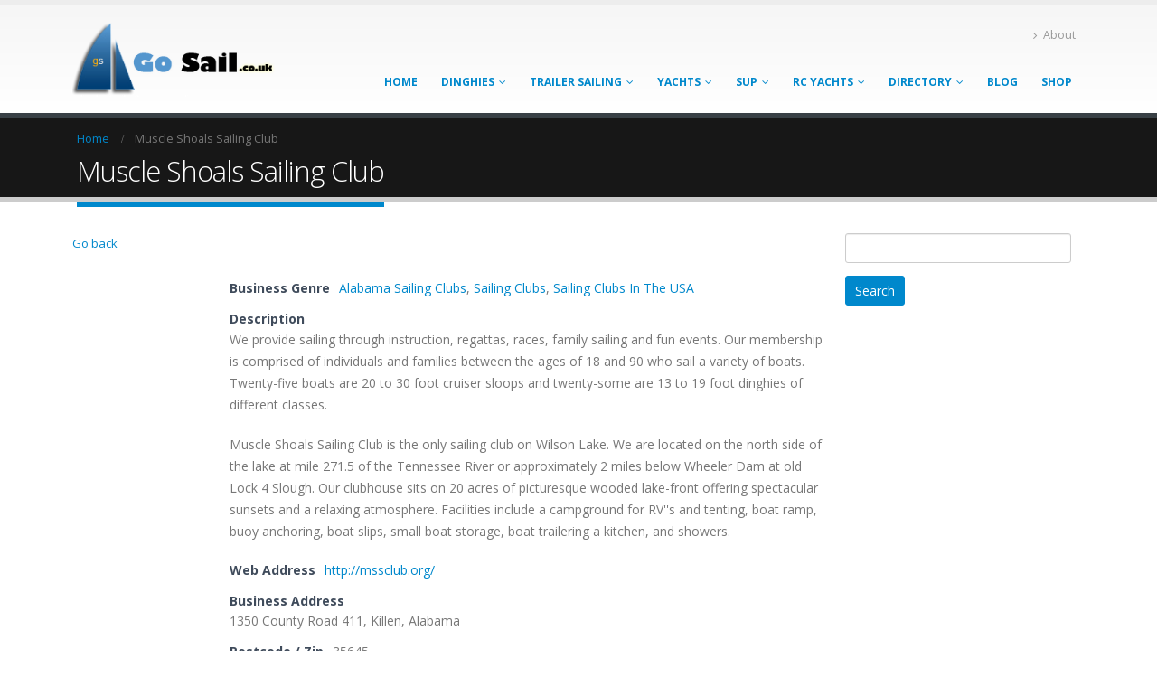

--- FILE ---
content_type: text/html; charset=UTF-8
request_url: https://www.go-sail.co.uk/business-directory/muscle-shoals-sailing-club/
body_size: 14882
content:
<!DOCTYPE html>
<html lang="en">
<head>
    <meta charset="utf-8">
    <!--[if IE]><meta http-equiv='X-UA-Compatible' content='IE=edge,chrome=1'><![endif]-->
    <meta name="viewport" content="width=device-width, initial-scale=1, maximum-scale=1" />
    <link rel="profile" href="https://gmpg.org/xfn/11" />
    <link rel="pingback" href="https://www.go-sail.co.uk/xmlrpc.php" />

    
    <link rel="shortcut icon" href="//www.go-sail.co.uk/wp-content/themes/porto/images/logo/favicon.ico" type="image/x-icon" />

    <link rel="apple-touch-icon" href="//www.go-sail.co.uk/wp-content/themes/porto/images/logo/apple-touch-icon.png">

    <link rel="apple-touch-icon" sizes="120x120" href="//www.go-sail.co.uk/wp-content/themes/porto/images/logo/apple-touch-icon_120x120.png">

    <link rel="apple-touch-icon" sizes="76x76" href="//www.go-sail.co.uk/wp-content/themes/porto/images/logo/apple-touch-icon_76x76.png">

    <link rel="apple-touch-icon" sizes="152x152" href="//www.go-sail.co.uk/wp-content/themes/porto/images/logo/apple-touch-icon_152x152.png">


<style rel="stylesheet" property="stylesheet" type="text/css">.ms-loading-container .ms-loading, .ms-slide .ms-slide-loading { background-image: none !important; background-color: transparent !important; box-shadow: none !important; } #header .logo { max-width: 170px; } @media (min-width: 1170px) { #header .logo { max-width: 250px; } } @media (max-width: 991px) { #header .logo { max-width: 110px; } } @media (max-width: 767px) { #header .logo { max-width: 110px; } } #header.sticky-header .logo { max-width: 100px; }</style><meta name='robots' content='index, follow, max-image-preview:large, max-snippet:-1, max-video-preview:-1' />
	<style>img:is([sizes="auto" i], [sizes^="auto," i]) { contain-intrinsic-size: 3000px 1500px }</style>
	
	<!-- This site is optimized with the Yoast SEO plugin v26.0 - https://yoast.com/wordpress/plugins/seo/ -->
	<title>Muscle Shoals Sailing Club - Go Sail</title>
	<link rel="canonical" href="https://www.go-sail.co.uk/business-directory/muscle-shoals-sailing-club/" />
	<meta property="og:locale" content="en_US" />
	<meta property="og:type" content="article" />
	<meta property="og:title" content="Muscle Shoals Sailing Club - Go Sail" />
	<meta property="og:description" content="We provide sailing through instruction, regattas, races, family sailing and fun events. Our membership is comprised of individuals and families between the ages of 18 and 90 who sail a variety of boats. Twenty-five boats are 20 to 30 foot cruiser sloops and twenty-some are 13 to 19 foot dinghies of different classes. Muscle Shoals [&hellip;]" />
	<meta property="og:url" content="https://www.go-sail.co.uk/business-directory/muscle-shoals-sailing-club/" />
	<meta property="og:site_name" content="Go Sail" />
	<meta property="article:modified_time" content="2025-04-23T08:17:10+00:00" />
	<meta name="twitter:card" content="summary_large_image" />
	<meta name="twitter:label1" content="Est. reading time" />
	<meta name="twitter:data1" content="1 minute" />
	<script type="application/ld+json" class="yoast-schema-graph">{"@context":"https://schema.org","@graph":[{"@type":"WebPage","@id":"https://www.go-sail.co.uk/business-directory/muscle-shoals-sailing-club/","url":"https://www.go-sail.co.uk/business-directory/muscle-shoals-sailing-club/","name":"Muscle Shoals Sailing Club - Go Sail","isPartOf":{"@id":"https://www.go-sail.co.uk/#website"},"datePublished":"2020-04-18T12:36:01+00:00","dateModified":"2025-04-23T08:17:10+00:00","breadcrumb":{"@id":"https://www.go-sail.co.uk/business-directory/muscle-shoals-sailing-club/#breadcrumb"},"inLanguage":"en","potentialAction":[{"@type":"ReadAction","target":["https://www.go-sail.co.uk/business-directory/muscle-shoals-sailing-club/"]}]},{"@type":"BreadcrumbList","@id":"https://www.go-sail.co.uk/business-directory/muscle-shoals-sailing-club/#breadcrumb","itemListElement":[{"@type":"ListItem","position":1,"name":"Home","item":"https://www.go-sail.co.uk/"},{"@type":"ListItem","position":2,"name":"Muscle Shoals Sailing Club"}]},{"@type":"WebSite","@id":"https://www.go-sail.co.uk/#website","url":"https://www.go-sail.co.uk/","name":"Go Sail","description":"Dinghy sailing, trailer sailing and yacht sailing.","publisher":{"@id":"https://www.go-sail.co.uk/#organization"},"potentialAction":[{"@type":"SearchAction","target":{"@type":"EntryPoint","urlTemplate":"https://www.go-sail.co.uk/?s={search_term_string}"},"query-input":{"@type":"PropertyValueSpecification","valueRequired":true,"valueName":"search_term_string"}}],"inLanguage":"en"},{"@type":"Organization","@id":"https://www.go-sail.co.uk/#organization","name":"Go Sail","url":"https://www.go-sail.co.uk/","logo":{"@type":"ImageObject","inLanguage":"en","@id":"https://www.go-sail.co.uk/#/schema/logo/image/","url":"https://www.go-sail.co.uk/wp-content/uploads/2017/04/logo.png","contentUrl":"https://www.go-sail.co.uk/wp-content/uploads/2017/04/logo.png","width":320,"height":106,"caption":"Go Sail"},"image":{"@id":"https://www.go-sail.co.uk/#/schema/logo/image/"}}]}</script>
	<!-- / Yoast SEO plugin. -->


<link rel='dns-prefetch' href='//cdn.jsdelivr.net' />
<link rel='dns-prefetch' href='//fonts.googleapis.com' />
<link rel="alternate" type="application/rss+xml" title="Go Sail &raquo; Feed" href="https://www.go-sail.co.uk/feed/" />
<script type="text/javascript">
/* <![CDATA[ */
window._wpemojiSettings = {"baseUrl":"https:\/\/s.w.org\/images\/core\/emoji\/16.0.1\/72x72\/","ext":".png","svgUrl":"https:\/\/s.w.org\/images\/core\/emoji\/16.0.1\/svg\/","svgExt":".svg","source":{"concatemoji":"https:\/\/www.go-sail.co.uk\/wp-includes\/js\/wp-emoji-release.min.js?ver=6.8.2"}};
/*! This file is auto-generated */
!function(s,n){var o,i,e;function c(e){try{var t={supportTests:e,timestamp:(new Date).valueOf()};sessionStorage.setItem(o,JSON.stringify(t))}catch(e){}}function p(e,t,n){e.clearRect(0,0,e.canvas.width,e.canvas.height),e.fillText(t,0,0);var t=new Uint32Array(e.getImageData(0,0,e.canvas.width,e.canvas.height).data),a=(e.clearRect(0,0,e.canvas.width,e.canvas.height),e.fillText(n,0,0),new Uint32Array(e.getImageData(0,0,e.canvas.width,e.canvas.height).data));return t.every(function(e,t){return e===a[t]})}function u(e,t){e.clearRect(0,0,e.canvas.width,e.canvas.height),e.fillText(t,0,0);for(var n=e.getImageData(16,16,1,1),a=0;a<n.data.length;a++)if(0!==n.data[a])return!1;return!0}function f(e,t,n,a){switch(t){case"flag":return n(e,"\ud83c\udff3\ufe0f\u200d\u26a7\ufe0f","\ud83c\udff3\ufe0f\u200b\u26a7\ufe0f")?!1:!n(e,"\ud83c\udde8\ud83c\uddf6","\ud83c\udde8\u200b\ud83c\uddf6")&&!n(e,"\ud83c\udff4\udb40\udc67\udb40\udc62\udb40\udc65\udb40\udc6e\udb40\udc67\udb40\udc7f","\ud83c\udff4\u200b\udb40\udc67\u200b\udb40\udc62\u200b\udb40\udc65\u200b\udb40\udc6e\u200b\udb40\udc67\u200b\udb40\udc7f");case"emoji":return!a(e,"\ud83e\udedf")}return!1}function g(e,t,n,a){var r="undefined"!=typeof WorkerGlobalScope&&self instanceof WorkerGlobalScope?new OffscreenCanvas(300,150):s.createElement("canvas"),o=r.getContext("2d",{willReadFrequently:!0}),i=(o.textBaseline="top",o.font="600 32px Arial",{});return e.forEach(function(e){i[e]=t(o,e,n,a)}),i}function t(e){var t=s.createElement("script");t.src=e,t.defer=!0,s.head.appendChild(t)}"undefined"!=typeof Promise&&(o="wpEmojiSettingsSupports",i=["flag","emoji"],n.supports={everything:!0,everythingExceptFlag:!0},e=new Promise(function(e){s.addEventListener("DOMContentLoaded",e,{once:!0})}),new Promise(function(t){var n=function(){try{var e=JSON.parse(sessionStorage.getItem(o));if("object"==typeof e&&"number"==typeof e.timestamp&&(new Date).valueOf()<e.timestamp+604800&&"object"==typeof e.supportTests)return e.supportTests}catch(e){}return null}();if(!n){if("undefined"!=typeof Worker&&"undefined"!=typeof OffscreenCanvas&&"undefined"!=typeof URL&&URL.createObjectURL&&"undefined"!=typeof Blob)try{var e="postMessage("+g.toString()+"("+[JSON.stringify(i),f.toString(),p.toString(),u.toString()].join(",")+"));",a=new Blob([e],{type:"text/javascript"}),r=new Worker(URL.createObjectURL(a),{name:"wpTestEmojiSupports"});return void(r.onmessage=function(e){c(n=e.data),r.terminate(),t(n)})}catch(e){}c(n=g(i,f,p,u))}t(n)}).then(function(e){for(var t in e)n.supports[t]=e[t],n.supports.everything=n.supports.everything&&n.supports[t],"flag"!==t&&(n.supports.everythingExceptFlag=n.supports.everythingExceptFlag&&n.supports[t]);n.supports.everythingExceptFlag=n.supports.everythingExceptFlag&&!n.supports.flag,n.DOMReady=!1,n.readyCallback=function(){n.DOMReady=!0}}).then(function(){return e}).then(function(){var e;n.supports.everything||(n.readyCallback(),(e=n.source||{}).concatemoji?t(e.concatemoji):e.wpemoji&&e.twemoji&&(t(e.twemoji),t(e.wpemoji)))}))}((window,document),window._wpemojiSettings);
/* ]]> */
</script>
<!-- www.go-sail.co.uk is managing ads with Advanced Ads 2.0.12 – https://wpadvancedads.com/ --><script id="advads-ready">
			window.advanced_ads_ready=function(e,a){a=a||"complete";var d=function(e){return"interactive"===a?"loading"!==e:"complete"===e};d(document.readyState)?e():document.addEventListener("readystatechange",(function(a){d(a.target.readyState)&&e()}),{once:"interactive"===a})},window.advanced_ads_ready_queue=window.advanced_ads_ready_queue||[];		</script>
		
<style id='wp-emoji-styles-inline-css' type='text/css'>

	img.wp-smiley, img.emoji {
		display: inline !important;
		border: none !important;
		box-shadow: none !important;
		height: 1em !important;
		width: 1em !important;
		margin: 0 0.07em !important;
		vertical-align: -0.1em !important;
		background: none !important;
		padding: 0 !important;
	}
</style>
<link rel='stylesheet' id='wp-block-library-css' href='https://www.go-sail.co.uk/wp-includes/css/dist/block-library/style.min.css?ver=6.8.2' type='text/css' media='all' />
<style id='classic-theme-styles-inline-css' type='text/css'>
/*! This file is auto-generated */
.wp-block-button__link{color:#fff;background-color:#32373c;border-radius:9999px;box-shadow:none;text-decoration:none;padding:calc(.667em + 2px) calc(1.333em + 2px);font-size:1.125em}.wp-block-file__button{background:#32373c;color:#fff;text-decoration:none}
</style>
<style id='global-styles-inline-css' type='text/css'>
:root{--wp--preset--aspect-ratio--square: 1;--wp--preset--aspect-ratio--4-3: 4/3;--wp--preset--aspect-ratio--3-4: 3/4;--wp--preset--aspect-ratio--3-2: 3/2;--wp--preset--aspect-ratio--2-3: 2/3;--wp--preset--aspect-ratio--16-9: 16/9;--wp--preset--aspect-ratio--9-16: 9/16;--wp--preset--color--black: #000000;--wp--preset--color--cyan-bluish-gray: #abb8c3;--wp--preset--color--white: #ffffff;--wp--preset--color--pale-pink: #f78da7;--wp--preset--color--vivid-red: #cf2e2e;--wp--preset--color--luminous-vivid-orange: #ff6900;--wp--preset--color--luminous-vivid-amber: #fcb900;--wp--preset--color--light-green-cyan: #7bdcb5;--wp--preset--color--vivid-green-cyan: #00d084;--wp--preset--color--pale-cyan-blue: #8ed1fc;--wp--preset--color--vivid-cyan-blue: #0693e3;--wp--preset--color--vivid-purple: #9b51e0;--wp--preset--gradient--vivid-cyan-blue-to-vivid-purple: linear-gradient(135deg,rgba(6,147,227,1) 0%,rgb(155,81,224) 100%);--wp--preset--gradient--light-green-cyan-to-vivid-green-cyan: linear-gradient(135deg,rgb(122,220,180) 0%,rgb(0,208,130) 100%);--wp--preset--gradient--luminous-vivid-amber-to-luminous-vivid-orange: linear-gradient(135deg,rgba(252,185,0,1) 0%,rgba(255,105,0,1) 100%);--wp--preset--gradient--luminous-vivid-orange-to-vivid-red: linear-gradient(135deg,rgba(255,105,0,1) 0%,rgb(207,46,46) 100%);--wp--preset--gradient--very-light-gray-to-cyan-bluish-gray: linear-gradient(135deg,rgb(238,238,238) 0%,rgb(169,184,195) 100%);--wp--preset--gradient--cool-to-warm-spectrum: linear-gradient(135deg,rgb(74,234,220) 0%,rgb(151,120,209) 20%,rgb(207,42,186) 40%,rgb(238,44,130) 60%,rgb(251,105,98) 80%,rgb(254,248,76) 100%);--wp--preset--gradient--blush-light-purple: linear-gradient(135deg,rgb(255,206,236) 0%,rgb(152,150,240) 100%);--wp--preset--gradient--blush-bordeaux: linear-gradient(135deg,rgb(254,205,165) 0%,rgb(254,45,45) 50%,rgb(107,0,62) 100%);--wp--preset--gradient--luminous-dusk: linear-gradient(135deg,rgb(255,203,112) 0%,rgb(199,81,192) 50%,rgb(65,88,208) 100%);--wp--preset--gradient--pale-ocean: linear-gradient(135deg,rgb(255,245,203) 0%,rgb(182,227,212) 50%,rgb(51,167,181) 100%);--wp--preset--gradient--electric-grass: linear-gradient(135deg,rgb(202,248,128) 0%,rgb(113,206,126) 100%);--wp--preset--gradient--midnight: linear-gradient(135deg,rgb(2,3,129) 0%,rgb(40,116,252) 100%);--wp--preset--font-size--small: 13px;--wp--preset--font-size--medium: 20px;--wp--preset--font-size--large: 36px;--wp--preset--font-size--x-large: 42px;--wp--preset--spacing--20: 0.44rem;--wp--preset--spacing--30: 0.67rem;--wp--preset--spacing--40: 1rem;--wp--preset--spacing--50: 1.5rem;--wp--preset--spacing--60: 2.25rem;--wp--preset--spacing--70: 3.38rem;--wp--preset--spacing--80: 5.06rem;--wp--preset--shadow--natural: 6px 6px 9px rgba(0, 0, 0, 0.2);--wp--preset--shadow--deep: 12px 12px 50px rgba(0, 0, 0, 0.4);--wp--preset--shadow--sharp: 6px 6px 0px rgba(0, 0, 0, 0.2);--wp--preset--shadow--outlined: 6px 6px 0px -3px rgba(255, 255, 255, 1), 6px 6px rgba(0, 0, 0, 1);--wp--preset--shadow--crisp: 6px 6px 0px rgba(0, 0, 0, 1);}:where(.is-layout-flex){gap: 0.5em;}:where(.is-layout-grid){gap: 0.5em;}body .is-layout-flex{display: flex;}.is-layout-flex{flex-wrap: wrap;align-items: center;}.is-layout-flex > :is(*, div){margin: 0;}body .is-layout-grid{display: grid;}.is-layout-grid > :is(*, div){margin: 0;}:where(.wp-block-columns.is-layout-flex){gap: 2em;}:where(.wp-block-columns.is-layout-grid){gap: 2em;}:where(.wp-block-post-template.is-layout-flex){gap: 1.25em;}:where(.wp-block-post-template.is-layout-grid){gap: 1.25em;}.has-black-color{color: var(--wp--preset--color--black) !important;}.has-cyan-bluish-gray-color{color: var(--wp--preset--color--cyan-bluish-gray) !important;}.has-white-color{color: var(--wp--preset--color--white) !important;}.has-pale-pink-color{color: var(--wp--preset--color--pale-pink) !important;}.has-vivid-red-color{color: var(--wp--preset--color--vivid-red) !important;}.has-luminous-vivid-orange-color{color: var(--wp--preset--color--luminous-vivid-orange) !important;}.has-luminous-vivid-amber-color{color: var(--wp--preset--color--luminous-vivid-amber) !important;}.has-light-green-cyan-color{color: var(--wp--preset--color--light-green-cyan) !important;}.has-vivid-green-cyan-color{color: var(--wp--preset--color--vivid-green-cyan) !important;}.has-pale-cyan-blue-color{color: var(--wp--preset--color--pale-cyan-blue) !important;}.has-vivid-cyan-blue-color{color: var(--wp--preset--color--vivid-cyan-blue) !important;}.has-vivid-purple-color{color: var(--wp--preset--color--vivid-purple) !important;}.has-black-background-color{background-color: var(--wp--preset--color--black) !important;}.has-cyan-bluish-gray-background-color{background-color: var(--wp--preset--color--cyan-bluish-gray) !important;}.has-white-background-color{background-color: var(--wp--preset--color--white) !important;}.has-pale-pink-background-color{background-color: var(--wp--preset--color--pale-pink) !important;}.has-vivid-red-background-color{background-color: var(--wp--preset--color--vivid-red) !important;}.has-luminous-vivid-orange-background-color{background-color: var(--wp--preset--color--luminous-vivid-orange) !important;}.has-luminous-vivid-amber-background-color{background-color: var(--wp--preset--color--luminous-vivid-amber) !important;}.has-light-green-cyan-background-color{background-color: var(--wp--preset--color--light-green-cyan) !important;}.has-vivid-green-cyan-background-color{background-color: var(--wp--preset--color--vivid-green-cyan) !important;}.has-pale-cyan-blue-background-color{background-color: var(--wp--preset--color--pale-cyan-blue) !important;}.has-vivid-cyan-blue-background-color{background-color: var(--wp--preset--color--vivid-cyan-blue) !important;}.has-vivid-purple-background-color{background-color: var(--wp--preset--color--vivid-purple) !important;}.has-black-border-color{border-color: var(--wp--preset--color--black) !important;}.has-cyan-bluish-gray-border-color{border-color: var(--wp--preset--color--cyan-bluish-gray) !important;}.has-white-border-color{border-color: var(--wp--preset--color--white) !important;}.has-pale-pink-border-color{border-color: var(--wp--preset--color--pale-pink) !important;}.has-vivid-red-border-color{border-color: var(--wp--preset--color--vivid-red) !important;}.has-luminous-vivid-orange-border-color{border-color: var(--wp--preset--color--luminous-vivid-orange) !important;}.has-luminous-vivid-amber-border-color{border-color: var(--wp--preset--color--luminous-vivid-amber) !important;}.has-light-green-cyan-border-color{border-color: var(--wp--preset--color--light-green-cyan) !important;}.has-vivid-green-cyan-border-color{border-color: var(--wp--preset--color--vivid-green-cyan) !important;}.has-pale-cyan-blue-border-color{border-color: var(--wp--preset--color--pale-cyan-blue) !important;}.has-vivid-cyan-blue-border-color{border-color: var(--wp--preset--color--vivid-cyan-blue) !important;}.has-vivid-purple-border-color{border-color: var(--wp--preset--color--vivid-purple) !important;}.has-vivid-cyan-blue-to-vivid-purple-gradient-background{background: var(--wp--preset--gradient--vivid-cyan-blue-to-vivid-purple) !important;}.has-light-green-cyan-to-vivid-green-cyan-gradient-background{background: var(--wp--preset--gradient--light-green-cyan-to-vivid-green-cyan) !important;}.has-luminous-vivid-amber-to-luminous-vivid-orange-gradient-background{background: var(--wp--preset--gradient--luminous-vivid-amber-to-luminous-vivid-orange) !important;}.has-luminous-vivid-orange-to-vivid-red-gradient-background{background: var(--wp--preset--gradient--luminous-vivid-orange-to-vivid-red) !important;}.has-very-light-gray-to-cyan-bluish-gray-gradient-background{background: var(--wp--preset--gradient--very-light-gray-to-cyan-bluish-gray) !important;}.has-cool-to-warm-spectrum-gradient-background{background: var(--wp--preset--gradient--cool-to-warm-spectrum) !important;}.has-blush-light-purple-gradient-background{background: var(--wp--preset--gradient--blush-light-purple) !important;}.has-blush-bordeaux-gradient-background{background: var(--wp--preset--gradient--blush-bordeaux) !important;}.has-luminous-dusk-gradient-background{background: var(--wp--preset--gradient--luminous-dusk) !important;}.has-pale-ocean-gradient-background{background: var(--wp--preset--gradient--pale-ocean) !important;}.has-electric-grass-gradient-background{background: var(--wp--preset--gradient--electric-grass) !important;}.has-midnight-gradient-background{background: var(--wp--preset--gradient--midnight) !important;}.has-small-font-size{font-size: var(--wp--preset--font-size--small) !important;}.has-medium-font-size{font-size: var(--wp--preset--font-size--medium) !important;}.has-large-font-size{font-size: var(--wp--preset--font-size--large) !important;}.has-x-large-font-size{font-size: var(--wp--preset--font-size--x-large) !important;}
:where(.wp-block-post-template.is-layout-flex){gap: 1.25em;}:where(.wp-block-post-template.is-layout-grid){gap: 1.25em;}
:where(.wp-block-columns.is-layout-flex){gap: 2em;}:where(.wp-block-columns.is-layout-grid){gap: 2em;}
:root :where(.wp-block-pullquote){font-size: 1.5em;line-height: 1.6;}
</style>
<link rel='stylesheet' id='contact-form-7-css' href='https://www.go-sail.co.uk/wp-content/plugins/contact-form-7/includes/css/styles.css?ver=6.1.2' type='text/css' media='all' />
<style id='contact-form-7-inline-css' type='text/css'>
.wpcf7 .wpcf7-recaptcha iframe {margin-bottom: 0;}.wpcf7 .wpcf7-recaptcha[data-align="center"] > div {margin: 0 auto;}.wpcf7 .wpcf7-recaptcha[data-align="right"] > div {margin: 0 0 0 auto;}
</style>
<link rel='stylesheet' id='rs-plugin-settings-css' href='https://www.go-sail.co.uk/wp-content/plugins/revslider/public/assets/css/settings.css?ver=5.3.1.5' type='text/css' media='all' />
<style id='rs-plugin-settings-inline-css' type='text/css'>
#rs-demo-id {}
.tparrows:before{color:#0088cc;text-shadow:0 0 3px #fff;}.revslider-initialised .tp-loader{z-index:18;}
</style>
<style id='woocommerce-inline-inline-css' type='text/css'>
.woocommerce form .form-row .required { visibility: visible; }
</style>
<link rel='stylesheet' id='brands-styles-css' href='https://www.go-sail.co.uk/wp-content/plugins/woocommerce/assets/css/brands.css?ver=10.2.2' type='text/css' media='all' />
<link rel='stylesheet' id='wpbdp-widgets-css' href='https://www.go-sail.co.uk/wp-content/plugins/business-directory-plugin/assets/css/widgets.min.css?ver=6.4.17' type='text/css' media='all' />
<link rel='stylesheet' id='wpbdp-base-css-css' href='https://www.go-sail.co.uk/wp-content/plugins/business-directory-plugin/assets/css/wpbdp.min.css?ver=6.4.17' type='text/css' media='all' />
<style id='wpbdp-base-css-inline-css' type='text/css'>
html,body{--bd-main-color:#32373c;--bd-main-color-20:#569AF633;--bd-main-color-8:#569AF614;--bd-thumbnail-width:150px;--bd-thumbnail-height:150px;--bd-button-text-color:#fff;--bd-button-bg-color:#32373c;}
.wpbdp-plan-action input[type=radio]+ label span:before{content:'Select';}.wpbdp-plan-action input[type=radio]:checked + label span:before{content:'Selected';}
</style>
<link rel='stylesheet' id='wp-pagenavi-css' href='https://www.go-sail.co.uk/wp-content/plugins/wp-pagenavi/pagenavi-css.css?ver=2.70' type='text/css' media='all' />
<link rel='stylesheet' id='bsf-Defaults-css' href='https://www.go-sail.co.uk/wp-content/uploads/smile_fonts/Defaults/Defaults.css?ver=6.8.2' type='text/css' media='all' />
<link rel='stylesheet' id='default-styles.min-css' href='https://www.go-sail.co.uk/wp-content/plugins/business-directory-plugin/themes/default/assets/styles.min.css?ver=6.4.17' type='text/css' media='all' />
<link rel='stylesheet' id='js_composer_front-css' href='https://www.go-sail.co.uk/wp-content/plugins/js_composer/assets/css/js_composer.min.css?ver=5.1' type='text/css' media='all' />
<link rel='stylesheet' id='ultimate-style-min-css' href='https://www.go-sail.co.uk/wp-content/plugins/Ultimate_VC_Addons/assets/min-css/ultimate.min.css?ver=3.16.9' type='text/css' media='all' />
<link rel='stylesheet' id='porto-bootstrap-css' href='https://www.go-sail.co.uk/wp-content/themes/porto/css/bootstrap_1.css?ver=6.8.2' type='text/css' media='all' />
<link rel='stylesheet' id='porto-plugins-css' href='https://www.go-sail.co.uk/wp-content/themes/porto/css/plugins_1.css?ver=6.8.2' type='text/css' media='all' />
<link rel='stylesheet' id='porto-theme-elements-css' href='https://www.go-sail.co.uk/wp-content/themes/porto/css/theme_elements_1.css?ver=6.8.2' type='text/css' media='all' />
<link rel='stylesheet' id='porto-theme-css' href='https://www.go-sail.co.uk/wp-content/themes/porto/css/theme_1.css?ver=6.8.2' type='text/css' media='all' />
<link rel='stylesheet' id='porto-theme-shop-css' href='https://www.go-sail.co.uk/wp-content/themes/porto/css/theme_shop_1.css?ver=6.8.2' type='text/css' media='all' />
<link rel='stylesheet' id='porto-skin-css' href='https://www.go-sail.co.uk/wp-content/themes/porto/css/skin_1.css?ver=6.8.2' type='text/css' media='all' />
<link rel='stylesheet' id='porto-style-css' href='https://www.go-sail.co.uk/wp-content/themes/porto/style.css?ver=6.8.2' type='text/css' media='all' />
<link rel='stylesheet' id='porto-google-fonts-css' href='//fonts.googleapis.com/css?family=Open+Sans%3A200%2C300%2C400%2C700%2C800%2C600%2C%7CShadows+Into+Light%3A200%2C300%2C400%2C700%2C800%2C600%2C%7COswald%3A200%2C300%2C400%2C700%2C800%2C600%2C%7C&#038;subset=cyrillic%2Ccyrillic-ext%2Cgreek%2Cgreek-ext%2Ckhmer%2Clatin%2Clatin-ext%2Cvietnamese&#038;ver=6.8.2' type='text/css' media='all' />
<!--[if lt IE 10]>
<link rel='stylesheet' id='porto-ie-css' href='https://www.go-sail.co.uk/wp-content/themes/porto/css/ie.css?ver=6.8.2' type='text/css' media='all' />
<![endif]-->
<script type="text/template" id="tmpl-variation-template">
	<div class="woocommerce-variation-description">{{{ data.variation.variation_description }}}</div>
	<div class="woocommerce-variation-price">{{{ data.variation.price_html }}}</div>
	<div class="woocommerce-variation-availability">{{{ data.variation.availability_html }}}</div>
</script>
<script type="text/template" id="tmpl-unavailable-variation-template">
	<p role="alert">Sorry, this product is unavailable. Please choose a different combination.</p>
</script>
<script type="text/javascript" src="https://www.go-sail.co.uk/wp-includes/js/jquery/jquery.min.js?ver=3.7.1" id="jquery-core-js"></script>
<script type="text/javascript" src="https://www.go-sail.co.uk/wp-includes/js/jquery/jquery-migrate.min.js?ver=3.4.1" id="jquery-migrate-js"></script>
<script type="text/javascript" src="https://www.go-sail.co.uk/wp-content/plugins/revslider/public/assets/js/jquery.themepunch.tools.min.js?ver=5.3.1.5" id="tp-tools-js"></script>
<script type="text/javascript" src="https://www.go-sail.co.uk/wp-content/plugins/revslider/public/assets/js/jquery.themepunch.revolution.min.js?ver=5.3.1.5" id="revmin-js"></script>
<script type="text/javascript" src="https://www.go-sail.co.uk/wp-content/plugins/woocommerce/assets/js/jquery-blockui/jquery.blockUI.min.js?ver=2.7.0-wc.10.2.2" id="jquery-blockui-js" data-wp-strategy="defer"></script>
<script type="text/javascript" src="https://www.go-sail.co.uk/wp-content/plugins/woocommerce/assets/js/js-cookie/js.cookie.min.js?ver=2.1.4-wc.10.2.2" id="js-cookie-js" defer="defer" data-wp-strategy="defer"></script>
<script type="text/javascript" id="woocommerce-js-extra">
/* <![CDATA[ */
var woocommerce_params = {"ajax_url":"\/wp-admin\/admin-ajax.php","wc_ajax_url":"\/?wc-ajax=%%endpoint%%","i18n_password_show":"Show password","i18n_password_hide":"Hide password"};
/* ]]> */
</script>
<script type="text/javascript" src="https://www.go-sail.co.uk/wp-content/plugins/woocommerce/assets/js/frontend/woocommerce.min.js?ver=10.2.2" id="woocommerce-js" defer="defer" data-wp-strategy="defer"></script>
<script type="text/javascript" id="wc-add-to-cart-js-extra">
/* <![CDATA[ */
var wc_add_to_cart_params = {"ajax_url":"\/wp-admin\/admin-ajax.php","wc_ajax_url":"\/?wc-ajax=%%endpoint%%","i18n_view_cart":"View cart","cart_url":"https:\/\/www.go-sail.co.uk\/cart\/","is_cart":"","cart_redirect_after_add":"no"};
/* ]]> */
</script>
<script type="text/javascript" src="https://www.go-sail.co.uk/wp-content/plugins/woocommerce/assets/js/frontend/add-to-cart.min.js?ver=10.2.2" id="wc-add-to-cart-js" data-wp-strategy="defer"></script>
<script type="text/javascript" src="https://www.go-sail.co.uk/wp-content/plugins/js_composer/assets/js/vendors/woocommerce-add-to-cart.js?ver=5.1" id="vc_woocommerce-add-to-cart-js-js"></script>
<script type="text/javascript" src="https://www.go-sail.co.uk/wp-includes/js/jquery/ui/core.min.js?ver=1.13.3" id="jquery-ui-core-js"></script>
<script type="text/javascript" src="https://www.go-sail.co.uk/wp-includes/js/underscore.min.js?ver=1.13.7" id="underscore-js"></script>
<script type="text/javascript" id="wp-util-js-extra">
/* <![CDATA[ */
var _wpUtilSettings = {"ajax":{"url":"\/wp-admin\/admin-ajax.php"}};
/* ]]> */
</script>
<script type="text/javascript" src="https://www.go-sail.co.uk/wp-includes/js/wp-util.min.js?ver=6.8.2" id="wp-util-js"></script>
<script type="text/javascript" id="wc-add-to-cart-variation-js-extra">
/* <![CDATA[ */
var wc_add_to_cart_variation_params = {"wc_ajax_url":"\/?wc-ajax=%%endpoint%%","i18n_no_matching_variations_text":"Sorry, no products matched your selection. Please choose a different combination.","i18n_make_a_selection_text":"Please select some product options before adding this product to your cart.","i18n_unavailable_text":"Sorry, this product is unavailable. Please choose a different combination.","i18n_reset_alert_text":"Your selection has been reset. Please select some product options before adding this product to your cart."};
/* ]]> */
</script>
<script type="text/javascript" src="https://www.go-sail.co.uk/wp-content/plugins/woocommerce/assets/js/frontend/add-to-cart-variation.min.js?ver=10.2.2" id="wc-add-to-cart-variation-js" defer="defer" data-wp-strategy="defer"></script>
<script type="text/javascript" src="https://www.go-sail.co.uk/wp-content/plugins/Ultimate_VC_Addons/assets/min-js/ultimate.min.js?ver=3.16.9" id="ultimate-script-js"></script>
<script type="text/javascript" src="https://www.go-sail.co.uk/wp-content/themes/porto/js/plugins.min.js?ver=3.5.3" id="porto-plugins-js"></script>
<link rel="https://api.w.org/" href="https://www.go-sail.co.uk/wp-json/" /><link rel="alternate" title="JSON" type="application/json" href="https://www.go-sail.co.uk/wp-json/wp/v2/wpbdp_listing/3115" /><link rel="EditURI" type="application/rsd+xml" title="RSD" href="https://www.go-sail.co.uk/xmlrpc.php?rsd" />
<meta name="generator" content="WordPress 6.8.2" />
<meta name="generator" content="WooCommerce 10.2.2" />
<link rel='shortlink' href='https://www.go-sail.co.uk/?p=3115' />
<link rel="alternate" title="oEmbed (JSON)" type="application/json+oembed" href="https://www.go-sail.co.uk/wp-json/oembed/1.0/embed?url=https%3A%2F%2Fwww.go-sail.co.uk%2Fbusiness-directory%2Fmuscle-shoals-sailing-club%2F" />
<link rel="alternate" title="oEmbed (XML)" type="text/xml+oembed" href="https://www.go-sail.co.uk/wp-json/oembed/1.0/embed?url=https%3A%2F%2Fwww.go-sail.co.uk%2Fbusiness-directory%2Fmuscle-shoals-sailing-club%2F&#038;format=xml" />
<script async src="https://epnt.ebay.com/static/epn-smart-tools.js"></script>	<noscript><style>.woocommerce-product-gallery{ opacity: 1 !important; }</style></noscript>
	<meta name="generator" content="Powered by Visual Composer - drag and drop page builder for WordPress."/>
<!--[if lte IE 9]><link rel="stylesheet" type="text/css" href="https://www.go-sail.co.uk/wp-content/plugins/js_composer/assets/css/vc_lte_ie9.min.css" media="screen"><![endif]--><meta name="generator" content="Powered by Slider Revolution 5.3.1.5 - responsive, Mobile-Friendly Slider Plugin for WordPress with comfortable drag and drop interface." />
<script  async src="https://pagead2.googlesyndication.com/pagead/js/adsbygoogle.js?client=ca-pub-0467165140251850" crossorigin="anonymous"></script><noscript><style type="text/css"> .wpb_animate_when_almost_visible { opacity: 1; }</style></noscript>

<link rel="stylesheet" href="https://cdnjs.cloudflare.com/ajax/libs/simple-line-icons/2.4.1/css/simple-line-icons.css">


    <script type="text/javascript">
        
                    
                
    </script>

	
</head>
<body data-rsssl=1 class="wp-singular wpbdp_listing-template-default single single-wpbdp_listing postid-3115 wp-theme-porto full blog-1  theme-porto woocommerce-no-js wpbdp-with-button-styles business-directory wpbdp-view-show_listing wpbdp-wp-theme-porto wpbdp-theme-default wpb-js-composer js-comp-ver-5.1 vc_responsive aa-prefix-advads-">
    
    <div class="page-wrapper"><!-- page wrapper -->

        
                    <div class="header-wrapper clearfix"><!-- header wrapper -->
                                
                    
<header id="header" class="header-corporate header-10 search-sm">
    
        <div class="header-top">
            <div class="container">
                <div class="header-left">
                    
                </div>
                <div class="header-right">
                    
                </div>
            </div>
        </div>
    

    <div class="header-main header-body" style="top: 0px;">
        <div class="header-container container">
            <div class="header-left">
                <div class="logo">


    <a href="https://www.go-sail.co.uk/" title="Go Sail - Dinghy sailing, trailer sailing and yacht sailing." rel="home">



        


        <img class="img-responsive standard-logo" src="//www.go-sail.co.uk/wp-content/uploads/2017/04/logo.png" alt="Go Sail" /><img class="img-responsive retina-logo" src="//www.go-sail.co.uk/wp-content/uploads/2017/04/logo.png" alt="Go Sail" style="display:none;" />


        


    </a>



    </div>
            </div>

            <div class="header-right">
                <div class="header-right-top">
                    <div class="header-contact"><ul class="nav nav-pills nav-top">
	<li>
		<a href="\about"><i class="fa fa-angle-right"></i>About</a> 

	</li>
	
</ul>
</div>
                    <a class="mobile-toggle"><i class="fa fa-reorder"></i></a>
                </div>
                <div class="header-right-bottom">
                    <div id="main-menu">
                        <ul id="menu-main" class="main-menu mega-menu show-arrow effect-down subeffect-fadein-left"><li id="nav-menu-item-811" class="menu-item menu-item-type-post_type menu-item-object-page menu-item-home  narrow "><a href="https://www.go-sail.co.uk/" class="">Home</a></li>
<li id="nav-menu-item-29" class="menu-item menu-item-type-post_type menu-item-object-page menu-item-has-children  has-sub narrow "><a href="https://www.go-sail.co.uk/sailing-dinghies/" class="">Dinghies</a>
<div class="popup"><div class="inner" style=""><ul class="sub-menu">
	<li id="nav-menu-item-1809" class="menu-item menu-item-type-custom menu-item-object-custom " data-cols="1"><a href="https://www.go-sail.co.uk/sailing-dinghies/" class="">Dinghy Database</a></li>
	<li id="nav-menu-item-46" class="menu-item menu-item-type-post_type menu-item-object-page " data-cols="1"><a href="https://www.go-sail.co.uk/dinghy-sailing-beginners/" class="">Dinghy Sailing For Beginners</a></li>
	<li id="nav-menu-item-47" class="menu-item menu-item-type-post_type menu-item-object-page " data-cols="1"><a href="https://www.go-sail.co.uk/introduction-sailing-dinghies/" class="">Introduction To Sailing Dinghies</a></li>
	<li id="nav-menu-item-50" class="menu-item menu-item-type-post_type menu-item-object-page " data-cols="1"><a href="https://www.go-sail.co.uk/sailing-dinghy-types/" class="">Sailing Dinghy Types</a></li>
	<li id="nav-menu-item-53" class="menu-item menu-item-type-post_type menu-item-object-page " data-cols="1"><a href="https://www.go-sail.co.uk/buying-sailing-dinghy/" class="">Buying A Sailing Dinghy</a></li>
	<li id="nav-menu-item-57" class="menu-item menu-item-type-post_type menu-item-object-page " data-cols="1"><a href="https://www.go-sail.co.uk/sailing-dinghy-racing/" class="">Sailing Dinghy Racing</a></li>
	<li id="nav-menu-item-60" class="menu-item menu-item-type-post_type menu-item-object-page " data-cols="1"><a href="https://www.go-sail.co.uk/dinghy-sailing-courses/" class="">Dinghy Sailing Courses</a></li>
	<li id="nav-menu-item-64" class="menu-item menu-item-type-post_type menu-item-object-page " data-cols="1"><a href="https://www.go-sail.co.uk/dinghy-sailing-clothing/" class="">Dinghy Sailing Clothing</a></li>
	<li id="nav-menu-item-77" class="menu-item menu-item-type-post_type menu-item-object-page " data-cols="1"><a href="https://www.go-sail.co.uk/sail-materials/" class="">Sail Materials</a></li>
	<li id="nav-menu-item-78" class="menu-item menu-item-type-post_type menu-item-object-page " data-cols="1"><a href="https://www.go-sail.co.uk/sail-care/" class="">Sail Care</a></li>
	<li id="nav-menu-item-89" class="menu-item menu-item-type-post_type menu-item-object-page " data-cols="1"><a href="https://www.go-sail.co.uk/how-to-right-a-capsized-sailing-dinghy/" class="">Righting a Capsized Sailing Dinghy</a></li>
</ul></div></div>
</li>
<li id="nav-menu-item-107" class="menu-item menu-item-type-post_type menu-item-object-page menu-item-has-children  has-sub narrow "><a href="https://www.go-sail.co.uk/trailer-sailing/" class="">Trailer Sailing</a>
<div class="popup"><div class="inner" style=""><ul class="sub-menu">
	<li id="nav-menu-item-1810" class="menu-item menu-item-type-custom menu-item-object-custom " data-cols="1"><a href="https://www.go-sail.co.uk/trailer-sailing/" class="">Trailer Sailer Database</a></li>
	<li id="nav-menu-item-110" class="menu-item menu-item-type-post_type menu-item-object-page " data-cols="1"><a href="https://www.go-sail.co.uk/advantages-disadvantages-trailer-sailers/" class="">Advantages/Disadvantages</a></li>
	<li id="nav-menu-item-118" class="menu-item menu-item-type-post_type menu-item-object-page " data-cols="1"><a href="https://www.go-sail.co.uk/buy-trailer-sailer/" class="">Buying A Trailer Sailer</a></li>
	<li id="nav-menu-item-117" class="menu-item menu-item-type-post_type menu-item-object-page " data-cols="1"><a href="https://www.go-sail.co.uk/towing-boats/" class="">Towing your boat</a></li>
	<li id="nav-menu-item-119" class="menu-item menu-item-type-post_type menu-item-object-page " data-cols="1"><a href="https://www.go-sail.co.uk/boat-trailers/" class="">Trailers</a></li>
</ul></div></div>
</li>
<li id="nav-menu-item-637" class="menu-item menu-item-type-post_type menu-item-object-page menu-item-has-children  has-sub narrow "><a href="https://www.go-sail.co.uk/yachts-yachting-and-sailing-boats/" class="">Yachts</a>
<div class="popup"><div class="inner" style=""><ul class="sub-menu">
	<li id="nav-menu-item-1811" class="menu-item menu-item-type-custom menu-item-object-custom " data-cols="1"><a href="https://www.go-sail.co.uk/yachts-yachting-and-sailing-boats/" class="">Yacht Database</a></li>
	<li id="nav-menu-item-1002" class="menu-item menu-item-type-post_type menu-item-object-page " data-cols="1"><a href="https://www.go-sail.co.uk/yacht-charter-sailing-holidays/" class="">Yacht Charter /  Holidays</a></li>
</ul></div></div>
</li>
<li id="nav-menu-item-5418" class="menu-item menu-item-type-post_type menu-item-object-page menu-item-has-children  has-sub narrow "><a href="https://www.go-sail.co.uk/introduction-to-paddleboarding/" class="">SUP</a>
<div class="popup"><div class="inner" style=""><ul class="sub-menu">
	<li id="nav-menu-item-5453" class="menu-item menu-item-type-post_type menu-item-object-page " data-cols="1"><a href="https://www.go-sail.co.uk/introduction-to-paddleboarding/choosing-a-paddleboard-sup/" class="">Choosing a SUP</a></li>
	<li id="nav-menu-item-5454" class="menu-item menu-item-type-post_type menu-item-object-page " data-cols="1"><a href="https://www.go-sail.co.uk/introduction-to-paddleboarding/inflatable-stand-up-paddleboard-sup-construction/" class="">Inflatable SUP Construction</a></li>
</ul></div></div>
</li>
<li id="nav-menu-item-252" class="menu-item menu-item-type-post_type menu-item-object-page menu-item-has-children  has-sub narrow "><a href="https://www.go-sail.co.uk/radio-controlled-rc-yachts/" class="">RC Yachts</a>
<div class="popup"><div class="inner" style=""><ul class="sub-menu">
	<li id="nav-menu-item-722" class="menu-item menu-item-type-post_type menu-item-object-page " data-cols="1"><a href="https://www.go-sail.co.uk/rc-yacht-classes/" class="">RC Yacht Classes</a></li>
</ul></div></div>
</li>
<li id="nav-menu-item-1390" class="menu-item menu-item-type-post_type menu-item-object-page menu-item-has-children  has-sub narrow "><a href="https://www.go-sail.co.uk/business-directory/" class="">Directory</a>
<div class="popup"><div class="inner" style=""><ul class="sub-menu">
	<li id="nav-menu-item-1404" class="menu-item menu-item-type-custom menu-item-object-custom " data-cols="1"><a href="https://www.go-sail.co.uk/business-directory/?wpbdp_view=submit_listing" class="">Add Listing</a></li>
</ul></div></div>
</li>
<li id="nav-menu-item-812" class="menu-item menu-item-type-post_type menu-item-object-page  narrow "><a href="https://www.go-sail.co.uk/blog/" class="">Blog</a></li>
<li id="nav-menu-item-5403" class="menu-item menu-item-type-post_type menu-item-object-page  narrow "><a href="https://www.go-sail.co.uk/sailing-shop/" class="">Shop</a></li>
</ul>
                    </div>
                    
                </div>

                

            </div>
        </div>
    </div>
</header>
                            </div><!-- end header wrapper -->
        
        
        

    
    <section class="page-top page-header-1">
        
<div class="container">
    <div class="row">
        <div class="col-md-12">
            
                <div class="breadcrumbs-wrap">
                    <ul class="breadcrumb"><li class="home"itemscope itemtype="http://schema.org/BreadcrumbList"><a itemprop="url" href="https://www.go-sail.co.uk" title="Go to Home Page"><span itemprop="title">Home</span></a><i class="delimiter"></i></li><li>Muscle Shoals Sailing Club</li></ul>
                </div>
            
            <div class="">
                <h1 class="page-title">Muscle Shoals Sailing Club</h1>
                
            </div>
            
        </div>
    </div>
</div>
    </section>
    

        <div id="main" class="column2 column2-right-sidebar boxed"><!-- main -->

            
                        <div class="container">
            	                        <div class="row main-content-wrap">

            <!-- main content -->
            <div class="main-content col-md-9">

                            


    <div id="content" role="main">
        
        

            <article class="post-3115 wpbdp_listing type-wpbdp_listing status-publish hentry wpbdp_category-alabama-sailing-clubs wpbdp_category-sailing-clubs wpbdp_category-sailing-clubs-in-the-usa">
                

                <span class="entry-title" style="display: none;">Muscle Shoals Sailing Club</span><span class="vcard" style="display: none;"><span class="fn"><a href="https://www.go-sail.co.uk/author/admin/" title="Posts by admin" rel="author">admin</a></span></span><span class="updated" style="display:none">2025-04-23T08:17:10+00:00</span>

                <div class="page-content">
                    
<div id="wpbdp-listing-3115" class="wpbdp-listing-3115 wpbdp-listing single wpbdp-single wpbdp-listing-single wpbdp-listing-plan-id-2 wpbdp-listing-plan-free_listing wpbdp-listing-category-id-679 wpbdp-listing-category-id-548 wpbdp-listing-category-id-678">
	
	
	<div class="listing-actions wpbdp-clear wpbdp-flex">
	<span class="wpbdp-goback"><a href="https://www.go-sail.co.uk/business-directory/dir/alabama-sailing-clubs" >Go back</a></span></div>
    
<div class="listing-details cf">
            <div class="wpbdp-field-display wpbdp-field wpbdp-field-value field-display field-value wpbdp-field-business_genre wpbdp-field-category wpbdp-field-type-select wpbdp-field-association-category  " ><span class="field-label">Business Genre</span> <div class="value"><a href="https://www.go-sail.co.uk/business-directory/dir/alabama-sailing-clubs/" rel="tag">Alabama Sailing Clubs</a>, <a href="https://www.go-sail.co.uk/business-directory/dir/sailing-clubs/" rel="tag">Sailing Clubs</a>, <a href="https://www.go-sail.co.uk/business-directory/dir/sailing-clubs-in-the-usa/" rel="tag">Sailing Clubs In The USA</a></div></div>            <div class="wpbdp-field-display wpbdp-field wpbdp-field-value field-display field-value wpbdp-field-description wpbdp-field-content wpbdp-field-type-textarea wpbdp-field-association-content  " ><span class="field-label">Description</span> <div class="value"><p>We provide sailing through instruction, regattas, races, family sailing and fun events. Our membership is comprised of individuals and families between the ages of 18 and 90 who sail a variety of boats. Twenty-five boats are 20 to 30 foot cruiser sloops and twenty-some are 13 to 19 foot dinghies of different classes. </p>
<p>Muscle Shoals Sailing Club is the only sailing club on Wilson Lake. We are located on the north side of the lake at mile 271.5 of the Tennessee River or approximately 2 miles below Wheeler Dam at old Lock 4 Slough. Our clubhouse sits on 20 acres of picturesque wooded lake-front offering spectacular sunsets and a relaxing atmosphere. Facilities include a campground for RV''s and tenting, boat ramp, buoy anchoring, boat slips, small boat storage, boat trailering a kitchen, and showers.</p>
</div></div>            <div class="wpbdp-field-display wpbdp-field wpbdp-field-value field-display field-value wpbdp-field-web_address wpbdp-field-meta wpbdp-field-type-url wpbdp-field-association-meta  " ><span class="field-label">Web Address</span> <div class="value"><a href="http://mssclub.org/" rel="nofollow noopener" target="_blank" title="http://mssclub.org/">http://mssclub.org/</a></div></div>                        <div class="wpbdp-field-display wpbdp-field wpbdp-field-value field-display field-value wpbdp-field-business_address wpbdp-field-meta wpbdp-field-type-textarea wpbdp-field-association-meta  " ><span class="field-label">Business Address</span> <div class="value">1350 County Road 411, Killen, Alabama </div></div>            <div class="wpbdp-field-display wpbdp-field wpbdp-field-value field-display field-value wpbdp-field-postcode__zip wpbdp-field-meta wpbdp-field-type-textfield wpbdp-field-association-meta  " ><span class="field-label">Postcode / Zip</span> <div class="value">35645</div></div>    
	</div>

</div>
<div class="wpbdp-listing-contact-form"><div><a href="#wpbdp-contact-me" id="wpbdp-contact-me" class="wpbdp-show-on-mobile send-message-button button wpbdp-button" rel="nofollow">Contact listing owner</a></div><div class="wpbdp-hide-on-mobile contact-form-wrapper"><h3>Send Message</h3>
<form method="POST" action="https://www.go-sail.co.uk/business-directory/?wpbdp_view=listing_contact&#038;listing_id=3115">
	<input type="hidden" id="_wpnonce" name="_wpnonce" value="d4ba119ff7" /><input type="hidden" name="_wp_http_referer" value="/business-directory/muscle-shoals-sailing-club/" />
	<div class="wpbdp-grid">
			<p class="wpbdp-form-field wpbdp-half">
			<label for="wpbdp-contact-form-name">Name</label>
			<input id="wpbdp-contact-form-name" type="text" class="intextbox" name="commentauthorname" value="" required />
		</p>
		<p class="wpbdp-form-field wpbdp-half">
			<label for="wpbdp-contact-form-email">Email</label>
			<input id="wpbdp-contact-form-email" type="text" class="intextbox" name="commentauthoremail" value="" required />
		</p>
	
	<p class="wpbdp-form-field">
		<label for="wpbdp-contact-form-phone">Phone Number</label>
		<input id="wpbdp-contact-form-phone" type="tel" class="intextbox" name="commentauthorphone" value="" />
	</p>

	<p class="wpbdp-form-field">
		<label for="wpbdp-contact-form-message">Message</label>
		<textarea id="wpbdp-contact-form-message" name="commentauthormessage" rows="4" class="intextarea"></textarea>
	</p>

		</div>

	
	<input type="submit" class="button wpbdp-button wpbdp-submit submit" value="Send" />
</form>
</div></div><script type="application/ld+json">{"@context":"http:\/\/schema.org","@type":"LocalBusiness","name":"Muscle Shoals Sailing Club","url":"https:\/\/www.go-sail.co.uk\/business-directory\/muscle-shoals-sailing-club\/","priceRange":"$$","address":{"streetAddress":"1350 County Road 411, Killen, Alabama ","postalCode":"35645"}}</script>
                </div>
            </article>

            <div class="">
            

            
            </div>

        

    </div>


        



</div><!-- end main content -->


    <div class="col-md-3 sidebar right-sidebar mobile-hide-sidebar"><!-- main sidebar -->
        
        <div class="sidebar-content">
            
            <aside id="search-2" class="widget widget_search"><form role="search" method="get" id="searchform" class="searchform" action="https://www.go-sail.co.uk/">
				<div>
					<label class="screen-reader-text" for="s">Search for:</label>
					<input type="text" value="" name="s" id="s" />
					<input type="submit" id="searchsubmit" value="Search" />
				</div>
			</form></aside><aside class="widget advads-widget"><script async src="https://pagead2.googlesyndication.com/pagead/js/adsbygoogle.js?client=ca-pub-0467165140251850"
     crossorigin="anonymous"></script>
<!-- Google Vertical fixed -->
<ins class="adsbygoogle"
     style="display:inline-block;width:300px;height:600px"
     data-ad-client="ca-pub-0467165140251850"
     data-ad-slot="9317186544"></ins>
<script>
     (adsbygoogle = window.adsbygoogle || []).push({});
</script></aside><aside class="widget advads-widget"><script async src="https://pagead2.googlesyndication.com/pagead/js/adsbygoogle.js?client=ca-pub-0467165140251850"
     crossorigin="anonymous"></script>
<!-- Google Vertical fixed -->
<ins class="adsbygoogle"
     style="display:inline-block;width:300px;height:600px"
     data-ad-client="ca-pub-0467165140251850"
     data-ad-slot="9317186544"></ins>
<script>
     (adsbygoogle = window.adsbygoogle || []).push({});
</script></aside>
        </div>
        
    </div><!-- end main sidebar -->


    </div>
</div>




        

            

            </div><!-- end main -->

            

            <div class="footer-wrapper ">

                

                    



<div id="footer" class="footer-1">
    
        <div class="footer-main">
            <div class="container">
                

                
                    <div class="row">
                        
                                <div class="col-md-3">
                                    <aside id="text-10" class="widget widget_text"><h3 class="widget-title">About Us</h3>			<div class="textwidget"><p>Go Sail covers everything concerned with sailing. Dinghies, trailer sailers, ocean going yachts, radio controlled yachts, stand up paddleboards (SUP), kayaks and canoes.</p>
</div>
		</aside>
                                </div>
                            
                                <div class="col-md-3">
                                    <aside id="nav_menu-2" class="widget widget_nav_menu"><h3 class="widget-title">Site Links</h3><div class="menu-footer-container"><ul id="menu-footer" class="menu"><li id="menu-item-815" class="menu-item menu-item-type-post_type menu-item-object-page menu-item-home menu-item-815"><a href="https://www.go-sail.co.uk/">Home</a></li>
<li id="menu-item-5524" class="menu-item menu-item-type-post_type menu-item-object-page menu-item-5524"><a href="https://www.go-sail.co.uk/marine-sailing-glossary/">Marine / Sailing Glossary</a></li>
<li id="menu-item-5556" class="menu-item menu-item-type-post_type menu-item-object-page menu-item-5556"><a href="https://www.go-sail.co.uk/sailing-paddling-articles/">Sailing / Paddling Articles</a></li>
<li id="menu-item-5568" class="menu-item menu-item-type-post_type menu-item-object-page menu-item-5568"><a href="https://www.go-sail.co.uk/affiliate-disclosure/">Affiliate Disclosure</a></li>
<li id="menu-item-814" class="menu-item menu-item-type-post_type menu-item-object-page menu-item-814"><a href="https://www.go-sail.co.uk/?page_id=806">Contact Us</a></li>
</ul></div></aside>
                                </div>
                            
                                <div class="col-md-3">
                                    <aside id="recent_posts-widget-2" class="widget widget-recent-posts"><h3 class="widget-title">Recent Posts</h3>            <div class="row">
                <div>
                    <div class="post-slide">
<div class="post-item-small">
    
        <div class="post-image img-thumbnail">
            <a href="https://www.go-sail.co.uk/news/the-clipper-round-the-world-yacht-race-2023-2024/">
                <img width="50" height="50" src="https://www.go-sail.co.uk/wp-content/uploads/2023/09/boat-1867124_1280-50x50.jpg" alt="Sailing yacht" />
            </a>
        </div>
    
    <a href="https://www.go-sail.co.uk/news/the-clipper-round-the-world-yacht-race-2023-2024/">The Clipper Round the World Yacht Race 2023-2024</a>
    <span class="post-date">September 5, 2023</span>
</div>
<div class="post-item-small">
    
        <div class="post-image img-thumbnail">
            <a href="https://www.go-sail.co.uk/news/mh370-search-boat-vanishes-radar-hunting-lost-plane/">
                <img width="50" height="50" src="https://www.go-sail.co.uk/wp-content/uploads/2018/02/SeabedConstructor-50x50.jpg" alt="Seabed Constructor" />
            </a>
        </div>
    
    <a href="https://www.go-sail.co.uk/news/mh370-search-boat-vanishes-radar-hunting-lost-plane/">MH370 search boat VANISHES from radar while hunting lost plane</a>
    <span class="post-date">February 6, 2018</span>
</div>                </div>
            </div>
            </aside>
                                </div>
                            
                                <div class="col-md-3">
                                    <aside id="text-6" class="widget widget_text"><h3 class="widget-title">Advertisers</h3>			<div class="textwidget"><script async src="https://pagead2.googlesyndication.com/pagead/js/adsbygoogle.js?client=ca-pub-0467165140251850"
     crossorigin="anonymous"></script>
<!-- New go sail footer -->
<ins class="adsbygoogle"
     style="display:inline-block;width:150px;height:200px"
     data-ad-client="ca-pub-0467165140251850"
     data-ad-slot="3985111614"></ins>
<script>
     (adsbygoogle = window.adsbygoogle || []).push({});
</script>
</div>
		</aside>
                                </div>
                            
                    </div>
                

                
            </div>
        </div>
    

    
    <div class="footer-bottom">
        <div class="container">
            
            <div class="footer-left">
                
                © Copyright Go Sail 2017. All Rights Reserved.
            </div>
            

            

            
        </div>
    </div>
    
</div>

                

            </div>

        

    </div><!-- end wrapper -->
    


<div class="panel-overlay"></div>
<div id="nav-panel" class="">
    <div class="menu-wrap"><ul id="menu-main-1" class="mobile-menu accordion-menu"><li id="accordion-menu-item-811" class="menu-item menu-item-type-post_type menu-item-object-page menu-item-home "><a href="https://www.go-sail.co.uk/" rel="nofollow" class="">Home</a></li>
<li id="accordion-menu-item-29" class="menu-item menu-item-type-post_type menu-item-object-page menu-item-has-children  has-sub"><a href="https://www.go-sail.co.uk/sailing-dinghies/" rel="nofollow" class="">Dinghies</a>
<span class="arrow"></span><ul class="sub-menu">
	<li id="accordion-menu-item-1809" class="menu-item menu-item-type-custom menu-item-object-custom "><a href="https://www.go-sail.co.uk/sailing-dinghies/" rel="nofollow" class="">Dinghy Database</a></li>
	<li id="accordion-menu-item-46" class="menu-item menu-item-type-post_type menu-item-object-page "><a href="https://www.go-sail.co.uk/dinghy-sailing-beginners/" rel="nofollow" class="">Dinghy Sailing For Beginners</a></li>
	<li id="accordion-menu-item-47" class="menu-item menu-item-type-post_type menu-item-object-page "><a href="https://www.go-sail.co.uk/introduction-sailing-dinghies/" rel="nofollow" class="">Introduction To Sailing Dinghies</a></li>
	<li id="accordion-menu-item-50" class="menu-item menu-item-type-post_type menu-item-object-page "><a href="https://www.go-sail.co.uk/sailing-dinghy-types/" rel="nofollow" class="">Sailing Dinghy Types</a></li>
	<li id="accordion-menu-item-53" class="menu-item menu-item-type-post_type menu-item-object-page "><a href="https://www.go-sail.co.uk/buying-sailing-dinghy/" rel="nofollow" class="">Buying A Sailing Dinghy</a></li>
	<li id="accordion-menu-item-57" class="menu-item menu-item-type-post_type menu-item-object-page "><a href="https://www.go-sail.co.uk/sailing-dinghy-racing/" rel="nofollow" class="">Sailing Dinghy Racing</a></li>
	<li id="accordion-menu-item-60" class="menu-item menu-item-type-post_type menu-item-object-page "><a href="https://www.go-sail.co.uk/dinghy-sailing-courses/" rel="nofollow" class="">Dinghy Sailing Courses</a></li>
	<li id="accordion-menu-item-64" class="menu-item menu-item-type-post_type menu-item-object-page "><a href="https://www.go-sail.co.uk/dinghy-sailing-clothing/" rel="nofollow" class="">Dinghy Sailing Clothing</a></li>
	<li id="accordion-menu-item-77" class="menu-item menu-item-type-post_type menu-item-object-page "><a href="https://www.go-sail.co.uk/sail-materials/" rel="nofollow" class="">Sail Materials</a></li>
	<li id="accordion-menu-item-78" class="menu-item menu-item-type-post_type menu-item-object-page "><a href="https://www.go-sail.co.uk/sail-care/" rel="nofollow" class="">Sail Care</a></li>
	<li id="accordion-menu-item-89" class="menu-item menu-item-type-post_type menu-item-object-page "><a href="https://www.go-sail.co.uk/how-to-right-a-capsized-sailing-dinghy/" rel="nofollow" class="">Righting a Capsized Sailing Dinghy</a></li>
</ul>
</li>
<li id="accordion-menu-item-107" class="menu-item menu-item-type-post_type menu-item-object-page menu-item-has-children  has-sub"><a href="https://www.go-sail.co.uk/trailer-sailing/" rel="nofollow" class="">Trailer Sailing</a>
<span class="arrow"></span><ul class="sub-menu">
	<li id="accordion-menu-item-1810" class="menu-item menu-item-type-custom menu-item-object-custom "><a href="https://www.go-sail.co.uk/trailer-sailing/" rel="nofollow" class="">Trailer Sailer Database</a></li>
	<li id="accordion-menu-item-110" class="menu-item menu-item-type-post_type menu-item-object-page "><a href="https://www.go-sail.co.uk/advantages-disadvantages-trailer-sailers/" rel="nofollow" class="">Advantages/Disadvantages</a></li>
	<li id="accordion-menu-item-118" class="menu-item menu-item-type-post_type menu-item-object-page "><a href="https://www.go-sail.co.uk/buy-trailer-sailer/" rel="nofollow" class="">Buying A Trailer Sailer</a></li>
	<li id="accordion-menu-item-117" class="menu-item menu-item-type-post_type menu-item-object-page "><a href="https://www.go-sail.co.uk/towing-boats/" rel="nofollow" class="">Towing your boat</a></li>
	<li id="accordion-menu-item-119" class="menu-item menu-item-type-post_type menu-item-object-page "><a href="https://www.go-sail.co.uk/boat-trailers/" rel="nofollow" class="">Trailers</a></li>
</ul>
</li>
<li id="accordion-menu-item-637" class="menu-item menu-item-type-post_type menu-item-object-page menu-item-has-children  has-sub"><a href="https://www.go-sail.co.uk/yachts-yachting-and-sailing-boats/" rel="nofollow" class="">Yachts</a>
<span class="arrow"></span><ul class="sub-menu">
	<li id="accordion-menu-item-1811" class="menu-item menu-item-type-custom menu-item-object-custom "><a href="https://www.go-sail.co.uk/yachts-yachting-and-sailing-boats/" rel="nofollow" class="">Yacht Database</a></li>
	<li id="accordion-menu-item-1002" class="menu-item menu-item-type-post_type menu-item-object-page "><a href="https://www.go-sail.co.uk/yacht-charter-sailing-holidays/" rel="nofollow" class="">Yacht Charter /  Holidays</a></li>
</ul>
</li>
<li id="accordion-menu-item-5418" class="menu-item menu-item-type-post_type menu-item-object-page menu-item-has-children  has-sub"><a href="https://www.go-sail.co.uk/introduction-to-paddleboarding/" rel="nofollow" class="">SUP</a>
<span class="arrow"></span><ul class="sub-menu">
	<li id="accordion-menu-item-5453" class="menu-item menu-item-type-post_type menu-item-object-page "><a href="https://www.go-sail.co.uk/introduction-to-paddleboarding/choosing-a-paddleboard-sup/" rel="nofollow" class="">Choosing a SUP</a></li>
	<li id="accordion-menu-item-5454" class="menu-item menu-item-type-post_type menu-item-object-page "><a href="https://www.go-sail.co.uk/introduction-to-paddleboarding/inflatable-stand-up-paddleboard-sup-construction/" rel="nofollow" class="">Inflatable SUP Construction</a></li>
</ul>
</li>
<li id="accordion-menu-item-252" class="menu-item menu-item-type-post_type menu-item-object-page menu-item-has-children  has-sub"><a href="https://www.go-sail.co.uk/radio-controlled-rc-yachts/" rel="nofollow" class="">RC Yachts</a>
<span class="arrow"></span><ul class="sub-menu">
	<li id="accordion-menu-item-722" class="menu-item menu-item-type-post_type menu-item-object-page "><a href="https://www.go-sail.co.uk/rc-yacht-classes/" rel="nofollow" class="">RC Yacht Classes</a></li>
</ul>
</li>
<li id="accordion-menu-item-1390" class="menu-item menu-item-type-post_type menu-item-object-page menu-item-has-children  has-sub"><a href="https://www.go-sail.co.uk/business-directory/" rel="nofollow" class="">Directory</a>
<span class="arrow"></span><ul class="sub-menu">
	<li id="accordion-menu-item-1404" class="menu-item menu-item-type-custom menu-item-object-custom "><a href="https://www.go-sail.co.uk/business-directory/?wpbdp_view=submit_listing" rel="nofollow" class="">Add Listing</a></li>
</ul>
</li>
<li id="accordion-menu-item-812" class="menu-item menu-item-type-post_type menu-item-object-page "><a href="https://www.go-sail.co.uk/blog/" rel="nofollow" class="">Blog</a></li>
<li id="accordion-menu-item-5403" class="menu-item menu-item-type-post_type menu-item-object-page "><a href="https://www.go-sail.co.uk/sailing-shop/" rel="nofollow" class="">Shop</a></li>
</ul></div>
</div>
<a href="#" id="nav-panel-close" class=""><i class="fa fa-close"></i></a>
<div class="sidebar-overlay"></div>
<div class="mobile-sidebar">
    <div class="sidebar-toggle"><i class="fa"></i></div>
    <div class="sidebar-content">
        <aside id="search-2" class="widget widget_search"><form role="search" method="get" id="searchform" class="searchform" action="https://www.go-sail.co.uk/">
				<div>
					<label class="screen-reader-text" for="s">Search for:</label>
					<input type="text" value="" name="s" id="s" />
					<input type="submit" id="searchsubmit" value="Search" />
				</div>
			</form></aside><aside class="widget advads-widget"><script async src="https://pagead2.googlesyndication.com/pagead/js/adsbygoogle.js?client=ca-pub-0467165140251850"
     crossorigin="anonymous"></script>
<!-- Google Vertical fixed -->
<ins class="adsbygoogle"
     style="display:inline-block;width:300px;height:600px"
     data-ad-client="ca-pub-0467165140251850"
     data-ad-slot="9317186544"></ins>
<script>
     (adsbygoogle = window.adsbygoogle || []).push({});
</script></aside><aside class="widget advads-widget"><script async src="https://pagead2.googlesyndication.com/pagead/js/adsbygoogle.js?client=ca-pub-0467165140251850"
     crossorigin="anonymous"></script>
<!-- Google Vertical fixed -->
<ins class="adsbygoogle"
     style="display:inline-block;width:300px;height:600px"
     data-ad-client="ca-pub-0467165140251850"
     data-ad-slot="9317186544"></ins>
<script>
     (adsbygoogle = window.adsbygoogle || []).push({});
</script></aside>
    </div>
</div>


<!--[if lt IE 9]>
<script src="https://www.go-sail.co.uk/wp-content/themes/porto/js/html5shiv.min.js"></script>
<script src="https://www.go-sail.co.uk/wp-content/themes/porto/js/respond.min.js"></script>
<![endif]-->

<script type="speculationrules">
{"prefetch":[{"source":"document","where":{"and":[{"href_matches":"\/*"},{"not":{"href_matches":["\/wp-*.php","\/wp-admin\/*","\/wp-content\/uploads\/*","\/wp-content\/*","\/wp-content\/plugins\/*","\/wp-content\/themes\/porto\/*","\/*\\?(.+)"]}},{"not":{"selector_matches":"a[rel~=\"nofollow\"]"}},{"not":{"selector_matches":".no-prefetch, .no-prefetch a"}}]},"eagerness":"conservative"}]}
</script>
<script type="text/javascript" src="https://s.skimresources.com/js/166725X1634322.skimlinks.js"></script>	<script type='text/javascript'>
		(function () {
			var c = document.body.className;
			c = c.replace(/woocommerce-no-js/, 'woocommerce-js');
			document.body.className = c;
		})();
	</script>
	<link rel='stylesheet' property='stylesheet' id='wc-blocks-style-css' href='https://www.go-sail.co.uk/wp-content/plugins/woocommerce/assets/client/blocks/wc-blocks.css?ver=wc-10.2.2' type='text/css' media='all' />
<script type="text/javascript" src="https://www.go-sail.co.uk/wp-includes/js/dist/hooks.min.js?ver=4d63a3d491d11ffd8ac6" id="wp-hooks-js"></script>
<script type="text/javascript" src="https://www.go-sail.co.uk/wp-includes/js/dist/i18n.min.js?ver=5e580eb46a90c2b997e6" id="wp-i18n-js"></script>
<script type="text/javascript" id="wp-i18n-js-after">
/* <![CDATA[ */
wp.i18n.setLocaleData( { 'text direction\u0004ltr': [ 'ltr' ] } );
/* ]]> */
</script>
<script type="text/javascript" src="https://www.go-sail.co.uk/wp-content/plugins/contact-form-7/includes/swv/js/index.js?ver=6.1.2" id="swv-js"></script>
<script type="text/javascript" id="contact-form-7-js-before">
/* <![CDATA[ */
var wpcf7 = {
    "api": {
        "root": "https:\/\/www.go-sail.co.uk\/wp-json\/",
        "namespace": "contact-form-7\/v1"
    },
    "cached": 1
};
/* ]]> */
</script>
<script type="text/javascript" src="https://www.go-sail.co.uk/wp-content/plugins/contact-form-7/includes/js/index.js?ver=6.1.2" id="contact-form-7-js"></script>
<script type="text/javascript" id="ta_main_js-js-extra">
/* <![CDATA[ */
var thirsty_global_vars = {"home_url":"\/\/www.go-sail.co.uk","ajax_url":"https:\/\/www.go-sail.co.uk\/wp-admin\/admin-ajax.php","link_fixer_enabled":"yes","link_prefix":"recommends","link_prefixes":["recommends"],"post_id":"3115","enable_record_stats":"yes","enable_js_redirect":"yes","disable_thirstylink_class":""};
/* ]]> */
</script>
<script type="text/javascript" src="https://www.go-sail.co.uk/wp-content/plugins/thirstyaffiliates/js/app/ta.js?ver=3.11.6" id="ta_main_js-js"></script>
<script type="text/javascript" src="https://www.go-sail.co.uk/wp-content/plugins/business-directory-plugin/assets/vendor/jQuery-File-Upload/js/jquery.iframe-transport.js?ver=10.32.0" id="jquery-file-upload-iframe-transport-js"></script>
<script type="text/javascript" src="https://www.go-sail.co.uk/wp-content/plugins/business-directory-plugin/assets/vendor/jQuery-File-Upload/js/jquery.fileupload.js?ver=10.32.0" id="jquery-file-upload-js"></script>
<script type="text/javascript" src="https://www.go-sail.co.uk/wp-content/plugins/business-directory-plugin/assets/js/dnd-upload.min.js?ver=6.4.17" id="wpbdp-dnd-upload-js"></script>
<script type="text/javascript" src="https://www.go-sail.co.uk/wp-content/plugins/business-directory-plugin/assets/vendor/jquery-breakpoints/jquery-breakpoints.min.js?ver=0.0.11" id="breakpoints.js-js"></script>
<script type="text/javascript" src="https://www.go-sail.co.uk/wp-includes/js/jquery/ui/mouse.min.js?ver=1.13.3" id="jquery-ui-mouse-js"></script>
<script type="text/javascript" src="https://www.go-sail.co.uk/wp-includes/js/jquery/ui/sortable.min.js?ver=1.13.3" id="jquery-ui-sortable-js"></script>
<script type="text/javascript" id="wpbdp-js-js-extra">
/* <![CDATA[ */
var wpbdp_global = {"ajaxurl":"https:\/\/www.go-sail.co.uk\/wp-admin\/admin-ajax.php","nonce":"6b6696d3c7"};
/* ]]> */
</script>
<script type="text/javascript" src="https://www.go-sail.co.uk/wp-content/plugins/business-directory-plugin/assets/js/wpbdp.min.js?ver=6.4.17" id="wpbdp-js-js"></script>
<script type="text/javascript" src="https://www.go-sail.co.uk/wp-content/plugins/advanced-ads/admin/assets/js/advertisement.js?ver=2.0.12" id="advanced-ads-find-adblocker-js"></script>
<script type="text/javascript" src="https://www.go-sail.co.uk/wp-content/plugins/woocommerce/assets/js/sourcebuster/sourcebuster.min.js?ver=10.2.2" id="sourcebuster-js-js"></script>
<script type="text/javascript" id="wc-order-attribution-js-extra">
/* <![CDATA[ */
var wc_order_attribution = {"params":{"lifetime":1.0e-5,"session":30,"base64":false,"ajaxurl":"https:\/\/www.go-sail.co.uk\/wp-admin\/admin-ajax.php","prefix":"wc_order_attribution_","allowTracking":true},"fields":{"source_type":"current.typ","referrer":"current_add.rf","utm_campaign":"current.cmp","utm_source":"current.src","utm_medium":"current.mdm","utm_content":"current.cnt","utm_id":"current.id","utm_term":"current.trm","utm_source_platform":"current.plt","utm_creative_format":"current.fmt","utm_marketing_tactic":"current.tct","session_entry":"current_add.ep","session_start_time":"current_add.fd","session_pages":"session.pgs","session_count":"udata.vst","user_agent":"udata.uag"}};
/* ]]> */
</script>
<script type="text/javascript" src="https://www.go-sail.co.uk/wp-content/plugins/woocommerce/assets/js/frontend/order-attribution.min.js?ver=10.2.2" id="wc-order-attribution-js"></script>
<script type="text/javascript" id="wp_slimstat-js-extra">
/* <![CDATA[ */
var SlimStatParams = {"transport":"ajax","ajaxurl_rest":"https:\/\/www.go-sail.co.uk\/wp-json\/slimstat\/v1\/hit","ajaxurl_ajax":"https:\/\/www.go-sail.co.uk\/wp-admin\/admin-ajax.php","ajaxurl_adblock":"https:\/\/www.go-sail.co.uk\/request\/d6b2f9160ae16ce63d1c5822efe672a1\/","ajaxurl":"https:\/\/www.go-sail.co.uk\/wp-admin\/admin-ajax.php","baseurl":"\/","dnt":"noslimstat,ab-item","ci":"YTo0OntzOjEyOiJjb250ZW50X3R5cGUiO3M6MTc6ImNwdDp3cGJkcF9saXN0aW5nIjtzOjg6ImNhdGVnb3J5IjtzOjExOiI2NzksNTQ4LDY3OCI7czoxMDoiY29udGVudF9pZCI7aTozMTE1O3M6NjoiYXV0aG9yIjtzOjU6ImFkbWluIjt9.617bdf9328fa0f4ca78f4bf20b720380","wp_rest_nonce":"1601e206ba"};
/* ]]> */
</script>
<script defer type="text/javascript" src="https://cdn.jsdelivr.net/wp/wp-slimstat/tags/5.3.1/wp-slimstat.min.js" id="wp_slimstat-js"></script>
<script type="text/javascript" src="https://www.go-sail.co.uk/wp-content/plugins/js_composer/assets/js/dist/js_composer_front.min.js?ver=5.1" id="wpb_composer_front_js-js"></script>
<script type="text/javascript" id="porto-theme-js-extra">
/* <![CDATA[ */
var js_porto_vars = {"rtl":"","ajax_url":"https:\/\/www.go-sail.co.uk\/wp-admin\/admin-ajax.php","change_logo":"1","container_width":"1140","grid_gutter_width":"30","show_sticky_header":"1","show_sticky_header_tablet":"1","show_sticky_header_mobile":"1","ajax_loader_url":":\/\/www.go-sail.co.uk\/wp-content\/themes\/porto\/images\/ajax-loader@2x.gif","category_ajax":"","prdctfltr_ajax":"","show_minicart":"0","slider_loop":"1","slider_autoplay":"1","slider_autoheight":"1","slider_speed":"5000","slider_nav":"","slider_nav_hover":"1","slider_margin":"","slider_dots":"1","slider_animatein":"","slider_animateout":"","product_thumbs_count":"4","product_zoom":"1","product_zoom_mobile":"1","product_image_popup":"1","zoom_type":"inner","zoom_scroll":"1","zoom_lens_size":"200","zoom_lens_shape":"square","zoom_contain_lens":"1","zoom_lens_border":"1","zoom_border_color":"#888888","zoom_border":"0","screen_lg":"1170","mfp_counter":"%curr% of %total%","mfp_img_error":"<a href=\"%url%\">The image<\/a> could not be loaded.","mfp_ajax_error":"<a href=\"%url%\">The content<\/a> could not be loaded.","popup_close":"Close","popup_prev":"Previous","popup_next":"Next","request_error":"The requested content cannot be loaded.<br\/>Please try again later."};
/* ]]> */
</script>
<script type="text/javascript" src="https://www.go-sail.co.uk/wp-content/themes/porto/js/theme.min.js?ver=3.5.3" id="porto-theme-js"></script>
<script>!function(){window.advanced_ads_ready_queue=window.advanced_ads_ready_queue||[],advanced_ads_ready_queue.push=window.advanced_ads_ready;for(var d=0,a=advanced_ads_ready_queue.length;d<a;d++)advanced_ads_ready(advanced_ads_ready_queue[d])}();</script>


    <script type="text/javascript">
        
                    jQuery(document).ready(function(){});
                
    </script>


</body>
</html>

<!-- Page cached by LiteSpeed Cache 7.5.0.1 on 2025-12-04 11:38:30 -->

--- FILE ---
content_type: text/html; charset=UTF-8
request_url: https://www.go-sail.co.uk/wp-admin/admin-ajax.php
body_size: -137
content:
485584.34d7c5b6f68e990b81a6edd902c00cbd

--- FILE ---
content_type: text/html; charset=utf-8
request_url: https://www.google.com/recaptcha/api2/aframe
body_size: 267
content:
<!DOCTYPE HTML><html><head><meta http-equiv="content-type" content="text/html; charset=UTF-8"></head><body><script nonce="88VYCaeHhIM5bsJS_GIWqA">/** Anti-fraud and anti-abuse applications only. See google.com/recaptcha */ try{var clients={'sodar':'https://pagead2.googlesyndication.com/pagead/sodar?'};window.addEventListener("message",function(a){try{if(a.source===window.parent){var b=JSON.parse(a.data);var c=clients[b['id']];if(c){var d=document.createElement('img');d.src=c+b['params']+'&rc='+(localStorage.getItem("rc::a")?sessionStorage.getItem("rc::b"):"");window.document.body.appendChild(d);sessionStorage.setItem("rc::e",parseInt(sessionStorage.getItem("rc::e")||0)+1);localStorage.setItem("rc::h",'1764876706102');}}}catch(b){}});window.parent.postMessage("_grecaptcha_ready", "*");}catch(b){}</script></body></html>